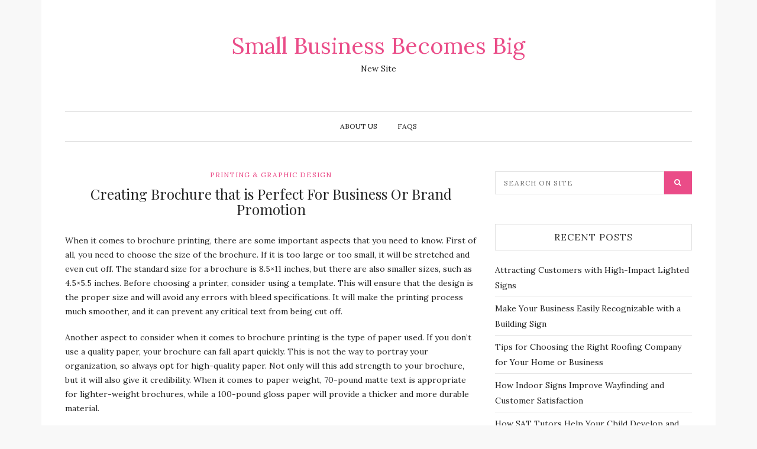

--- FILE ---
content_type: text/html; charset=UTF-8
request_url: https://www.fablesclub.com/2022/02/07/creating-brochure-that-is-perfect-for-business-or-brand-promotion/
body_size: 7868
content:
<!DOCTYPE html>
<html lang="en-US">
<head>
	<meta charset="UTF-8">
	<meta name="viewport" content="width=device-width, initial-scale=1.0">
	<link rel="profile" href="https://gmpg.org/xfn/11">
	<link rel="pingback" href="https://www.fablesclub.com/xmlrpc.php">

	<meta name='robots' content='index, follow, max-image-preview:large, max-snippet:-1, max-video-preview:-1' />

	<!-- This site is optimized with the Yoast SEO plugin v18.0 - https://yoast.com/wordpress/plugins/seo/ -->
	<title>Creating Brochure that is Perfect For Business Or Brand Promotion - Small Business Becomes Big</title>
	<link rel="canonical" href="https://www.fablesclub.com/2022/02/07/creating-brochure-that-is-perfect-for-business-or-brand-promotion/" />
	<meta property="og:locale" content="en_US" />
	<meta property="og:type" content="article" />
	<meta property="og:title" content="Creating Brochure that is Perfect For Business Or Brand Promotion - Small Business Becomes Big" />
	<meta property="og:description" content="When it comes to brochure printing, there are some important aspects that you need to know. First of all, you need to choose the size of the brochure. If it is too large or too small, it will be stretched and even cut off. The standard size for a brochure is 8.5&#215;11 inches, but there [&hellip;]" />
	<meta property="og:url" content="https://www.fablesclub.com/2022/02/07/creating-brochure-that-is-perfect-for-business-or-brand-promotion/" />
	<meta property="og:site_name" content="Small Business Becomes Big" />
	<meta property="article:published_time" content="2022-02-07T03:20:51+00:00" />
	<meta property="article:modified_time" content="2022-09-08T13:55:49+00:00" />
	<meta property="og:image" content="https://encrypted-tbn0.gstatic.com/images?q=tbn:ANd9GcTlxpYtP8pKcF3jCweuOOZXX5uFPD25OWu8cQ&#038;usqp=CAU" />
	<meta name="twitter:card" content="summary_large_image" />
	<meta name="twitter:label1" content="Written by" />
	<meta name="twitter:data1" content="admin" />
	<meta name="twitter:label2" content="Est. reading time" />
	<meta name="twitter:data2" content="3 minutes" />
	<script type="application/ld+json" class="yoast-schema-graph">{"@context":"https://schema.org","@graph":[{"@type":"WebSite","@id":"https://www.fablesclub.com/#website","url":"https://www.fablesclub.com/","name":"Small Business Becomes Big","description":"New Site ","potentialAction":[{"@type":"SearchAction","target":{"@type":"EntryPoint","urlTemplate":"https://www.fablesclub.com/?s={search_term_string}"},"query-input":"required name=search_term_string"}],"inLanguage":"en-US"},{"@type":"ImageObject","@id":"https://www.fablesclub.com/2022/02/07/creating-brochure-that-is-perfect-for-business-or-brand-promotion/#primaryimage","inLanguage":"en-US","url":"https://encrypted-tbn0.gstatic.com/images?q=tbn:ANd9GcTlxpYtP8pKcF3jCweuOOZXX5uFPD25OWu8cQ&amp;usqp=CAU","contentUrl":"https://encrypted-tbn0.gstatic.com/images?q=tbn:ANd9GcTlxpYtP8pKcF3jCweuOOZXX5uFPD25OWu8cQ&amp;usqp=CAU"},{"@type":"WebPage","@id":"https://www.fablesclub.com/2022/02/07/creating-brochure-that-is-perfect-for-business-or-brand-promotion/#webpage","url":"https://www.fablesclub.com/2022/02/07/creating-brochure-that-is-perfect-for-business-or-brand-promotion/","name":"Creating Brochure that is Perfect For Business Or Brand Promotion - Small Business Becomes Big","isPartOf":{"@id":"https://www.fablesclub.com/#website"},"primaryImageOfPage":{"@id":"https://www.fablesclub.com/2022/02/07/creating-brochure-that-is-perfect-for-business-or-brand-promotion/#primaryimage"},"datePublished":"2022-02-07T03:20:51+00:00","dateModified":"2022-09-08T13:55:49+00:00","author":{"@id":"https://www.fablesclub.com/#/schema/person/823686100a20544abf63ca7284a56d94"},"breadcrumb":{"@id":"https://www.fablesclub.com/2022/02/07/creating-brochure-that-is-perfect-for-business-or-brand-promotion/#breadcrumb"},"inLanguage":"en-US","potentialAction":[{"@type":"ReadAction","target":["https://www.fablesclub.com/2022/02/07/creating-brochure-that-is-perfect-for-business-or-brand-promotion/"]}]},{"@type":"BreadcrumbList","@id":"https://www.fablesclub.com/2022/02/07/creating-brochure-that-is-perfect-for-business-or-brand-promotion/#breadcrumb","itemListElement":[{"@type":"ListItem","position":1,"name":"Home","item":"https://www.fablesclub.com/"},{"@type":"ListItem","position":2,"name":"Creating Brochure that is Perfect For Business Or Brand Promotion"}]},{"@type":"Person","@id":"https://www.fablesclub.com/#/schema/person/823686100a20544abf63ca7284a56d94","name":"admin","image":{"@type":"ImageObject","@id":"https://www.fablesclub.com/#personlogo","inLanguage":"en-US","url":"https://secure.gravatar.com/avatar/4e699c7b4f95359816d454696c8ec622?s=96&d=mm&r=g","contentUrl":"https://secure.gravatar.com/avatar/4e699c7b4f95359816d454696c8ec622?s=96&d=mm&r=g","caption":"admin"},"sameAs":["http://fablesclub.com"],"url":"https://www.fablesclub.com/author/admin/"}]}</script>
	<!-- / Yoast SEO plugin. -->


<link rel='dns-prefetch' href='//fonts.googleapis.com' />
<link rel='dns-prefetch' href='//s.w.org' />
<link rel="alternate" type="application/rss+xml" title="Small Business Becomes Big  &raquo; Feed" href="https://www.fablesclub.com/feed/" />
<script type="text/javascript">
window._wpemojiSettings = {"baseUrl":"https:\/\/s.w.org\/images\/core\/emoji\/13.1.0\/72x72\/","ext":".png","svgUrl":"https:\/\/s.w.org\/images\/core\/emoji\/13.1.0\/svg\/","svgExt":".svg","source":{"concatemoji":"https:\/\/www.fablesclub.com\/wp-includes\/js\/wp-emoji-release.min.js?ver=5.9.12"}};
/*! This file is auto-generated */
!function(e,a,t){var n,r,o,i=a.createElement("canvas"),p=i.getContext&&i.getContext("2d");function s(e,t){var a=String.fromCharCode;p.clearRect(0,0,i.width,i.height),p.fillText(a.apply(this,e),0,0);e=i.toDataURL();return p.clearRect(0,0,i.width,i.height),p.fillText(a.apply(this,t),0,0),e===i.toDataURL()}function c(e){var t=a.createElement("script");t.src=e,t.defer=t.type="text/javascript",a.getElementsByTagName("head")[0].appendChild(t)}for(o=Array("flag","emoji"),t.supports={everything:!0,everythingExceptFlag:!0},r=0;r<o.length;r++)t.supports[o[r]]=function(e){if(!p||!p.fillText)return!1;switch(p.textBaseline="top",p.font="600 32px Arial",e){case"flag":return s([127987,65039,8205,9895,65039],[127987,65039,8203,9895,65039])?!1:!s([55356,56826,55356,56819],[55356,56826,8203,55356,56819])&&!s([55356,57332,56128,56423,56128,56418,56128,56421,56128,56430,56128,56423,56128,56447],[55356,57332,8203,56128,56423,8203,56128,56418,8203,56128,56421,8203,56128,56430,8203,56128,56423,8203,56128,56447]);case"emoji":return!s([10084,65039,8205,55357,56613],[10084,65039,8203,55357,56613])}return!1}(o[r]),t.supports.everything=t.supports.everything&&t.supports[o[r]],"flag"!==o[r]&&(t.supports.everythingExceptFlag=t.supports.everythingExceptFlag&&t.supports[o[r]]);t.supports.everythingExceptFlag=t.supports.everythingExceptFlag&&!t.supports.flag,t.DOMReady=!1,t.readyCallback=function(){t.DOMReady=!0},t.supports.everything||(n=function(){t.readyCallback()},a.addEventListener?(a.addEventListener("DOMContentLoaded",n,!1),e.addEventListener("load",n,!1)):(e.attachEvent("onload",n),a.attachEvent("onreadystatechange",function(){"complete"===a.readyState&&t.readyCallback()})),(n=t.source||{}).concatemoji?c(n.concatemoji):n.wpemoji&&n.twemoji&&(c(n.twemoji),c(n.wpemoji)))}(window,document,window._wpemojiSettings);
</script>
<style type="text/css">
img.wp-smiley,
img.emoji {
	display: inline !important;
	border: none !important;
	box-shadow: none !important;
	height: 1em !important;
	width: 1em !important;
	margin: 0 0.07em !important;
	vertical-align: -0.1em !important;
	background: none !important;
	padding: 0 !important;
}
</style>
	<link rel='stylesheet' id='wp-block-library-css'  href='https://www.fablesclub.com/wp-includes/css/dist/block-library/style.min.css?ver=5.9.12' type='text/css' media='all' />
<style id='global-styles-inline-css' type='text/css'>
body{--wp--preset--color--black: #000000;--wp--preset--color--cyan-bluish-gray: #abb8c3;--wp--preset--color--white: #ffffff;--wp--preset--color--pale-pink: #f78da7;--wp--preset--color--vivid-red: #cf2e2e;--wp--preset--color--luminous-vivid-orange: #ff6900;--wp--preset--color--luminous-vivid-amber: #fcb900;--wp--preset--color--light-green-cyan: #7bdcb5;--wp--preset--color--vivid-green-cyan: #00d084;--wp--preset--color--pale-cyan-blue: #8ed1fc;--wp--preset--color--vivid-cyan-blue: #0693e3;--wp--preset--color--vivid-purple: #9b51e0;--wp--preset--gradient--vivid-cyan-blue-to-vivid-purple: linear-gradient(135deg,rgba(6,147,227,1) 0%,rgb(155,81,224) 100%);--wp--preset--gradient--light-green-cyan-to-vivid-green-cyan: linear-gradient(135deg,rgb(122,220,180) 0%,rgb(0,208,130) 100%);--wp--preset--gradient--luminous-vivid-amber-to-luminous-vivid-orange: linear-gradient(135deg,rgba(252,185,0,1) 0%,rgba(255,105,0,1) 100%);--wp--preset--gradient--luminous-vivid-orange-to-vivid-red: linear-gradient(135deg,rgba(255,105,0,1) 0%,rgb(207,46,46) 100%);--wp--preset--gradient--very-light-gray-to-cyan-bluish-gray: linear-gradient(135deg,rgb(238,238,238) 0%,rgb(169,184,195) 100%);--wp--preset--gradient--cool-to-warm-spectrum: linear-gradient(135deg,rgb(74,234,220) 0%,rgb(151,120,209) 20%,rgb(207,42,186) 40%,rgb(238,44,130) 60%,rgb(251,105,98) 80%,rgb(254,248,76) 100%);--wp--preset--gradient--blush-light-purple: linear-gradient(135deg,rgb(255,206,236) 0%,rgb(152,150,240) 100%);--wp--preset--gradient--blush-bordeaux: linear-gradient(135deg,rgb(254,205,165) 0%,rgb(254,45,45) 50%,rgb(107,0,62) 100%);--wp--preset--gradient--luminous-dusk: linear-gradient(135deg,rgb(255,203,112) 0%,rgb(199,81,192) 50%,rgb(65,88,208) 100%);--wp--preset--gradient--pale-ocean: linear-gradient(135deg,rgb(255,245,203) 0%,rgb(182,227,212) 50%,rgb(51,167,181) 100%);--wp--preset--gradient--electric-grass: linear-gradient(135deg,rgb(202,248,128) 0%,rgb(113,206,126) 100%);--wp--preset--gradient--midnight: linear-gradient(135deg,rgb(2,3,129) 0%,rgb(40,116,252) 100%);--wp--preset--duotone--dark-grayscale: url('#wp-duotone-dark-grayscale');--wp--preset--duotone--grayscale: url('#wp-duotone-grayscale');--wp--preset--duotone--purple-yellow: url('#wp-duotone-purple-yellow');--wp--preset--duotone--blue-red: url('#wp-duotone-blue-red');--wp--preset--duotone--midnight: url('#wp-duotone-midnight');--wp--preset--duotone--magenta-yellow: url('#wp-duotone-magenta-yellow');--wp--preset--duotone--purple-green: url('#wp-duotone-purple-green');--wp--preset--duotone--blue-orange: url('#wp-duotone-blue-orange');--wp--preset--font-size--small: 13px;--wp--preset--font-size--medium: 20px;--wp--preset--font-size--large: 36px;--wp--preset--font-size--x-large: 42px;}.has-black-color{color: var(--wp--preset--color--black) !important;}.has-cyan-bluish-gray-color{color: var(--wp--preset--color--cyan-bluish-gray) !important;}.has-white-color{color: var(--wp--preset--color--white) !important;}.has-pale-pink-color{color: var(--wp--preset--color--pale-pink) !important;}.has-vivid-red-color{color: var(--wp--preset--color--vivid-red) !important;}.has-luminous-vivid-orange-color{color: var(--wp--preset--color--luminous-vivid-orange) !important;}.has-luminous-vivid-amber-color{color: var(--wp--preset--color--luminous-vivid-amber) !important;}.has-light-green-cyan-color{color: var(--wp--preset--color--light-green-cyan) !important;}.has-vivid-green-cyan-color{color: var(--wp--preset--color--vivid-green-cyan) !important;}.has-pale-cyan-blue-color{color: var(--wp--preset--color--pale-cyan-blue) !important;}.has-vivid-cyan-blue-color{color: var(--wp--preset--color--vivid-cyan-blue) !important;}.has-vivid-purple-color{color: var(--wp--preset--color--vivid-purple) !important;}.has-black-background-color{background-color: var(--wp--preset--color--black) !important;}.has-cyan-bluish-gray-background-color{background-color: var(--wp--preset--color--cyan-bluish-gray) !important;}.has-white-background-color{background-color: var(--wp--preset--color--white) !important;}.has-pale-pink-background-color{background-color: var(--wp--preset--color--pale-pink) !important;}.has-vivid-red-background-color{background-color: var(--wp--preset--color--vivid-red) !important;}.has-luminous-vivid-orange-background-color{background-color: var(--wp--preset--color--luminous-vivid-orange) !important;}.has-luminous-vivid-amber-background-color{background-color: var(--wp--preset--color--luminous-vivid-amber) !important;}.has-light-green-cyan-background-color{background-color: var(--wp--preset--color--light-green-cyan) !important;}.has-vivid-green-cyan-background-color{background-color: var(--wp--preset--color--vivid-green-cyan) !important;}.has-pale-cyan-blue-background-color{background-color: var(--wp--preset--color--pale-cyan-blue) !important;}.has-vivid-cyan-blue-background-color{background-color: var(--wp--preset--color--vivid-cyan-blue) !important;}.has-vivid-purple-background-color{background-color: var(--wp--preset--color--vivid-purple) !important;}.has-black-border-color{border-color: var(--wp--preset--color--black) !important;}.has-cyan-bluish-gray-border-color{border-color: var(--wp--preset--color--cyan-bluish-gray) !important;}.has-white-border-color{border-color: var(--wp--preset--color--white) !important;}.has-pale-pink-border-color{border-color: var(--wp--preset--color--pale-pink) !important;}.has-vivid-red-border-color{border-color: var(--wp--preset--color--vivid-red) !important;}.has-luminous-vivid-orange-border-color{border-color: var(--wp--preset--color--luminous-vivid-orange) !important;}.has-luminous-vivid-amber-border-color{border-color: var(--wp--preset--color--luminous-vivid-amber) !important;}.has-light-green-cyan-border-color{border-color: var(--wp--preset--color--light-green-cyan) !important;}.has-vivid-green-cyan-border-color{border-color: var(--wp--preset--color--vivid-green-cyan) !important;}.has-pale-cyan-blue-border-color{border-color: var(--wp--preset--color--pale-cyan-blue) !important;}.has-vivid-cyan-blue-border-color{border-color: var(--wp--preset--color--vivid-cyan-blue) !important;}.has-vivid-purple-border-color{border-color: var(--wp--preset--color--vivid-purple) !important;}.has-vivid-cyan-blue-to-vivid-purple-gradient-background{background: var(--wp--preset--gradient--vivid-cyan-blue-to-vivid-purple) !important;}.has-light-green-cyan-to-vivid-green-cyan-gradient-background{background: var(--wp--preset--gradient--light-green-cyan-to-vivid-green-cyan) !important;}.has-luminous-vivid-amber-to-luminous-vivid-orange-gradient-background{background: var(--wp--preset--gradient--luminous-vivid-amber-to-luminous-vivid-orange) !important;}.has-luminous-vivid-orange-to-vivid-red-gradient-background{background: var(--wp--preset--gradient--luminous-vivid-orange-to-vivid-red) !important;}.has-very-light-gray-to-cyan-bluish-gray-gradient-background{background: var(--wp--preset--gradient--very-light-gray-to-cyan-bluish-gray) !important;}.has-cool-to-warm-spectrum-gradient-background{background: var(--wp--preset--gradient--cool-to-warm-spectrum) !important;}.has-blush-light-purple-gradient-background{background: var(--wp--preset--gradient--blush-light-purple) !important;}.has-blush-bordeaux-gradient-background{background: var(--wp--preset--gradient--blush-bordeaux) !important;}.has-luminous-dusk-gradient-background{background: var(--wp--preset--gradient--luminous-dusk) !important;}.has-pale-ocean-gradient-background{background: var(--wp--preset--gradient--pale-ocean) !important;}.has-electric-grass-gradient-background{background: var(--wp--preset--gradient--electric-grass) !important;}.has-midnight-gradient-background{background: var(--wp--preset--gradient--midnight) !important;}.has-small-font-size{font-size: var(--wp--preset--font-size--small) !important;}.has-medium-font-size{font-size: var(--wp--preset--font-size--medium) !important;}.has-large-font-size{font-size: var(--wp--preset--font-size--large) !important;}.has-x-large-font-size{font-size: var(--wp--preset--font-size--x-large) !important;}
</style>
<link rel='stylesheet' id='bootstrap-css-css'  href='https://www.fablesclub.com/wp-content/themes/zinnias-lite/assets/css/bootstrap.min.css' type='text/css' media='all' />
<link rel='stylesheet' id='font-awesome-css'  href='https://www.fablesclub.com/wp-content/themes/zinnias-lite/assets/css/font-awesome.min.css' type='text/css' media='all' />
<link rel='stylesheet' id='magnific-popup-css-css'  href='https://www.fablesclub.com/wp-content/themes/zinnias-lite/assets/css/magnific-popup.css' type='text/css' media='all' />
<link rel='stylesheet' id='slicknav-css-css'  href='https://www.fablesclub.com/wp-content/themes/zinnias-lite/assets/css/slicknav.css' type='text/css' media='all' />
<link rel='stylesheet' id='zinnias-lite-style-css'  href='https://www.fablesclub.com/wp-content/themes/zinnias-lite/style.css?ver=5.9.12' type='text/css' media='all' />
<link rel='stylesheet' id='responsive-css-css'  href='https://www.fablesclub.com/wp-content/themes/zinnias-lite/assets/css/responsive.css' type='text/css' media='all' />
<link rel='stylesheet' id='google-font-lora-css'  href='//fonts.googleapis.com/css?family=Lora:400,400italic,700,700italic' type='text/css' media='all' />
<link rel='stylesheet' id='google-font-playfair-display-css'  href='//fonts.googleapis.com/css?family=Playfair+Display:400,%20%20%20%20400italic,700,700italic,900,900italic' type='text/css' media='all' />
<script type='text/javascript' src='https://www.fablesclub.com/wp-includes/js/jquery/jquery.min.js?ver=3.6.0' id='jquery-core-js'></script>
<script type='text/javascript' src='https://www.fablesclub.com/wp-includes/js/jquery/jquery-migrate.min.js?ver=3.3.2' id='jquery-migrate-js'></script>
<link rel="https://api.w.org/" href="https://www.fablesclub.com/wp-json/" /><link rel="alternate" type="application/json" href="https://www.fablesclub.com/wp-json/wp/v2/posts/184" /><link rel="EditURI" type="application/rsd+xml" title="RSD" href="https://www.fablesclub.com/xmlrpc.php?rsd" />
<link rel="wlwmanifest" type="application/wlwmanifest+xml" href="https://www.fablesclub.com/wp-includes/wlwmanifest.xml" /> 
<meta name="generator" content="WordPress 5.9.12" />
<link rel='shortlink' href='https://www.fablesclub.com/?p=184' />
<link rel="alternate" type="application/json+oembed" href="https://www.fablesclub.com/wp-json/oembed/1.0/embed?url=https%3A%2F%2Fwww.fablesclub.com%2F2022%2F02%2F07%2Fcreating-brochure-that-is-perfect-for-business-or-brand-promotion%2F" />
<link rel="alternate" type="text/xml+oembed" href="https://www.fablesclub.com/wp-json/oembed/1.0/embed?url=https%3A%2F%2Fwww.fablesclub.com%2F2022%2F02%2F07%2Fcreating-brochure-that-is-perfect-for-business-or-brand-promotion%2F&#038;format=xml" />
</head>
<body class="post-template-default single single-post postid-184 single-format-standard">
<div class="container">
	<div class="row">
		<div class="col-md-12">
			<div class="zinnias-main-wrap">

				<!-- header section start -->
				<header class="header">

					<!-- main-logo section start-->
					<div class="main-logo-section">

													<div class="main-logo text-logo text-center">
								<a href="https://www.fablesclub.com/">Small Business Becomes Big </a>

								<p>New Site </p>
							</div><!-- /Logo -->
											</div>
					<!-- main-logo section end-->

					<!-- primary menu start -->
					<div id="category-menu">
						<div class="category-menu">
							<div class="cat-menu"><ul>
<li class="page_item page-item-3"><a href="https://www.fablesclub.com/privacy-policy/">ABOUT US</a></li>
<li class="page_item page-item-2"><a href="https://www.fablesclub.com/sample-page/">FAQS</a></li>
</ul></div>
						</div>
						<div class="mobile-cat-menu"></div>
					</div>
					<!-- primary menu end -->
				</header>
				<!-- header section end -->

<!-- main-content section start -->
<div class="main-content">
	<div class="row">
		<div class="col-md-8">

				
					<article id="post-184" class="large-post post-184 post type-post status-publish format-standard hentry category-printing-graphic-design tag-banner-printing tag-book-binding tag-brochure-printing tag-commercial-printing tag-coroplast-signs tag-digital-printing tag-direct-mail tag-graphic-design tag-large-format-printing tag-postcard-printing tag-poster-printing tag-print-shop tag-printing-company tag-yard-signs">
	<header class="entry-header text-center">
		<div class="post-in text-uppercase"><a href="https://www.fablesclub.com/category/printing-graphic-design/" rel="category tag">Printing &amp; Graphic Design</a></div>

		<h2 class="entry-title">Creating Brochure that is Perfect For Business Or Brand Promotion</h2>	</header>

	<!-- Gallery Post -->
	
		
	
	<div class="entry-content">
		<p>When it comes to brochure printing, there are some important aspects that you need to know. First of all, you need to choose the size of the brochure. If it is too large or too small, it will be stretched and even cut off. The standard size for a brochure is 8.5&#215;11 inches, but there are also smaller sizes, such as 4.5&#215;5.5 inches. Before choosing a printer, consider using a template. This will ensure that the design is the proper size and will avoid any errors with bleed specifications. It will make the printing process much smoother, and it can prevent any critical text from being cut off.</p>
<p>Another aspect to consider when it comes to brochure printing is the type of paper used. If you don&#8217;t use a quality paper, your brochure can fall apart quickly. This is not the way to portray your organization, so always opt for high-quality paper. Not only will this add strength to your brochure, but it will also give it credibility. When it comes to paper weight, 70-pound matte text is appropriate for lighter-weight brochures, while a 100-pound gloss paper will provide a thicker and more durable material.</p>
<p><img class="alignright size-medium" src="https://encrypted-tbn0.gstatic.com/images?q=tbn:ANd9GcTlxpYtP8pKcF3jCweuOOZXX5uFPD25OWu8cQ&amp;usqp=CAU" width="197" height="256" />When it comes to design, brochure printing is important to consider how you want your material to be viewed. There are many different styles to choose from. The most popular is the tri-fold style, which divides the brochure into three panels that fold on top of each other. These are often used for multiple language translations, as the separate panels create separate sections. When unfolded, the entire piece becomes one large page. With this type of layout, it&#8217;s easy to lay out text and images, and there are also numerous customization options.</p>
<p>You can choose to have your brochures folded or without a fold. You can choose between a glossy or matte finish. The former will cost more but will provide a better quality product. It&#8217;s also possible to laminate your brochures to make them more durable. The latter will keep the panels open. You can also select perforated or non-perforated material. The latter will encourage your customers to return the material. They can also be tracked with a barcode.</p>
<p>In addition to these types of materials, you need to choose the size and type of your brochures. In general, the most common brochure size is 8.5&#215;11&#8243; and 5.5&#215;8.5&#8243;. Most of these are printed on both sides and have a glossy finish. Choosing the right size is essential for the overall look and durability of your material. It will also affect the cost of your printing. A <a href="https://www.jacksonvilleprintingservices.net/">good print shop</a> will offer a variety of templates.</p>
<p>Once you&#8217;ve chosen the size, you&#8217;ll need to choose the paper type. Brochures are usually printed on heavy paper or cardstock, such as 80 lb text paper, which provides a durable, affordable product. For more sheen and protection, you&#8217;ll want to choose a heavier-weight paper. Moreover, you&#8217;ll need to consider the size and style of the design. If you&#8217;d like to add additional panels, you&#8217;ll need to add extra pages.</p>
<p><iframe loading="lazy" title="YouTube video player" src="https://www.youtube.com/embed/y7R6xMos94w" width="560" height="315" frameborder="0" allowfullscreen="allowfullscreen"></iframe></p>
<p><iframe loading="lazy" style="border: 0;" src="https://www.google.com/maps/embed?pb=!1m18!1m12!1m3!1d3445.4310539745616!2d-81.52805699999999!3d30.281788000000002!2m3!1f0!2f0!3f0!3m2!1i1024!2i768!4f13.1!3m3!1m2!1s0x0%3A0x6032871201cd660d!2sC%2BH%20Printing!5e0!3m2!1sen!2sph!4v1662381600439!5m2!1sen!2sph" width="600" height="450" allowfullscreen="allowfullscreen"></iframe></p>
	</div>

	<div class="single-post-meta text-uppercase">

		<div class="tags pull-left"><span class="tags-links"><a href="https://www.fablesclub.com/tag/banner-printing/" rel="tag">Banner Printing</a> <a href="https://www.fablesclub.com/tag/book-binding/" rel="tag">Book Binding</a> <a href="https://www.fablesclub.com/tag/brochure-printing/" rel="tag">Brochure Printing</a> <a href="https://www.fablesclub.com/tag/commercial-printing/" rel="tag">Commercial Printing</a> <a href="https://www.fablesclub.com/tag/coroplast-signs/" rel="tag">Coroplast Signs</a> <a href="https://www.fablesclub.com/tag/digital-printing/" rel="tag">Digital Printing</a> <a href="https://www.fablesclub.com/tag/direct-mail/" rel="tag">Direct Mail</a> <a href="https://www.fablesclub.com/tag/graphic-design/" rel="tag">Graphic Design</a> <a href="https://www.fablesclub.com/tag/large-format-printing/" rel="tag">Large Format Printing</a> <a href="https://www.fablesclub.com/tag/postcard-printing/" rel="tag">Postcard Printing</a> <a href="https://www.fablesclub.com/tag/poster-printing/" rel="tag">Poster Printing</a> <a href="https://www.fablesclub.com/tag/print-shop/" rel="tag">Print Shop</a> <a href="https://www.fablesclub.com/tag/printing-company/" rel="tag">Printing Company</a> <a href="https://www.fablesclub.com/tag/yard-signs/" rel="tag">Yard Signs</a></span></div>	</div>
	<!-- /.social share -->
</article>

					<div class="user-profile media">
	<div class="author-avatar pull-left">
		<img alt='' src='https://secure.gravatar.com/avatar/4e699c7b4f95359816d454696c8ec622?s=100&#038;d=mm&#038;r=g' srcset='https://secure.gravatar.com/avatar/4e699c7b4f95359816d454696c8ec622?s=200&#038;d=mm&#038;r=g 2x' class='avatar avatar-100 photo' height='100' width='100' loading='lazy'/>	</div>

	<div class="media-body">
		<div class="profile-heading text-uppercase">
			<a href="https://www.fablesclub.com/author/admin/" title="Posts by admin" rel="author">admin</a>		</div>
		<div class="author-description">
					</div>
	</div>
</div><!-- .user-profile -->

					
					
				
				
		</div>

		<div class="col-md-4">
	<div class="primary-sidebar widget-area" role="complementary">
		<aside id="search-2" class="widget widget_search"><form role="search" method="get" class="search-form" action="https://www.fablesclub.com/">
	<input type="search" placeholder="Search on site" value="" name="s" id="s" />
	<input type="submit" class="search-submit" value="&#xf002;">
</form>
</aside>
		<aside id="recent-posts-2" class="widget widget_recent_entries">
		<h2 class="widget-title text-uppercase text-center">Recent Posts</h2>
		<ul>
											<li>
					<a href="https://www.fablesclub.com/2023/06/11/attracting-customers-with-high-imapact-lighted-signs/">Attracting Customers with High-Impact Lighted Signs</a>
									</li>
											<li>
					<a href="https://www.fablesclub.com/2023/05/26/make-your-business-easily-recognizable-with-a-building-sign/">Make Your Business Easily Recognizable with a Building Sign</a>
									</li>
											<li>
					<a href="https://www.fablesclub.com/2023/05/24/tips-for-choosing-the-right-roofing-company-for-your-home-or-business/">Tips for Choosing the Right Roofing Company for Your Home or Business</a>
									</li>
											<li>
					<a href="https://www.fablesclub.com/2023/05/13/how-indoor-signs-improve-wayfinding-and-customer-satisfaction/">How Indoor Signs Improve Wayfinding and Customer Satisfaction</a>
									</li>
											<li>
					<a href="https://www.fablesclub.com/2023/05/10/how-sat-tutors-help-your-child-develop-and-maintain-an-effective-test-preparation-plan/">How SAT Tutors Help Your Child Develop and Maintain an Effective Test Preparation Plan</a>
									</li>
					</ul>

		</aside>	</div>
</div>

	</div>
</div>
<!-- main-content section end -->

</div><!-- zinnias-main-wrap -->
</div><!-- col-md-12 -->
</div><!-- row -->

<div class="footer-copy-right">
	<div class="container">
		<div class="row">
			<div class="col-md-12 text-center">
							</div>
		</div>
	</div>
</div><!-- footer-copy-right -->

</div><!-- container -->

<script type='text/javascript' src='https://www.fablesclub.com/wp-content/themes/zinnias-lite/assets/js/bootstrap.min.js' id='bootstrap-js-js'></script>
<script type='text/javascript' src='https://www.fablesclub.com/wp-content/themes/zinnias-lite/assets/js/smoothscroll.js' id='smoothscroll-js-js'></script>
<script type='text/javascript' src='https://www.fablesclub.com/wp-content/themes/zinnias-lite/assets/js/jquery.fitvids.js' id='fitvids-js-js'></script>
<script type='text/javascript' src='https://www.fablesclub.com/wp-includes/js/imagesloaded.min.js?ver=4.1.4' id='imagesloaded-js'></script>
<script type='text/javascript' src='https://www.fablesclub.com/wp-includes/js/masonry.min.js?ver=4.2.2' id='masonry-js'></script>
<script type='text/javascript' src='https://www.fablesclub.com/wp-includes/js/jquery/jquery.masonry.min.js?ver=3.1.2b' id='jquery-masonry-js'></script>
<script type='text/javascript' src='https://www.fablesclub.com/wp-content/themes/zinnias-lite/assets/js/jquery.magnific-popup.min.js' id='magnific-popup-js-js'></script>
<script type='text/javascript' src='https://www.fablesclub.com/wp-content/themes/zinnias-lite/assets/js/jquery.slicknav.js' id='slicknav-js-js'></script>
<script type='text/javascript' src='https://www.fablesclub.com/wp-content/themes/zinnias-lite/assets/js/scripts.js' id='zinnias-lite-scripts-js'></script>
<script defer src="https://static.cloudflareinsights.com/beacon.min.js/vcd15cbe7772f49c399c6a5babf22c1241717689176015" integrity="sha512-ZpsOmlRQV6y907TI0dKBHq9Md29nnaEIPlkf84rnaERnq6zvWvPUqr2ft8M1aS28oN72PdrCzSjY4U6VaAw1EQ==" data-cf-beacon='{"version":"2024.11.0","token":"fdd202756cbc455894d38f0c46033d01","r":1,"server_timing":{"name":{"cfCacheStatus":true,"cfEdge":true,"cfExtPri":true,"cfL4":true,"cfOrigin":true,"cfSpeedBrain":true},"location_startswith":null}}' crossorigin="anonymous"></script>
</body>
</html>
<!-- Cache Enabler by KeyCDN @ Tue, 13 Jan 2026 10:17:39 GMT (https-index.html) -->